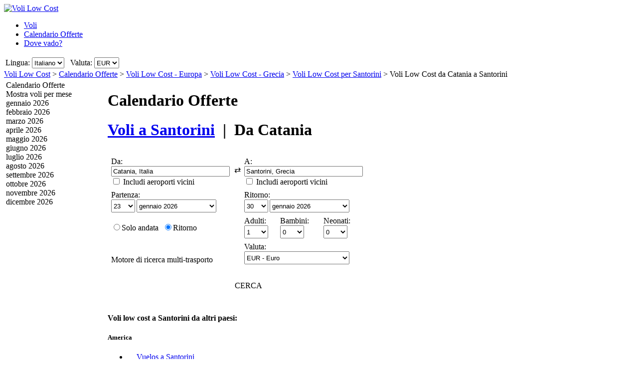

--- FILE ---
content_type: text/html; charset=UTF-8
request_url: https://www.volilowcost.it/VoliEconomici/Solo-andata/CTA/JTR/Voli-Low-Cost-da-Catania-a-Santorini.htm
body_size: 22546
content:

<!DOCTYPE html PUBLIC "-//W3C//DTD XHTML 1.0 Transitional//EN"
   "http://www.w3.org/TR/xhtml1/DTD/xhtml1-transitional.dtd">
<html xmlns="http://www.w3.org/1999/xhtml" xml:lang="it" lang="it" prefix="og: http://ogp.me/ns#">
<head>
	<title>Voli low cost Catania - Santorini : Voli economici per Santorini, a partire da Catania (Solo andata)</title>
	<meta http-equiv="Content-Type" content="text/html; charset=UTF-8"/>
	<meta name="viewport" content="width=device-width, initial-scale=1"/>
	<meta name="description" content="Voli Low Cost Santorini - Confronta voli economici da Catania a Santorini. Offerte voli low cost a Santorini Da Catania. Compagnie aeree low cost da Catania a Santorini (Solo andata)"/>
	<meta name="keywords" content="Voli economici a Santorini, Voli, Motore di ricerca voli economici, Offerte voli economici a Santorini, Hotel."/>
	<meta property="og:title" content="Voli low cost Catania - Santorini : Voli economici per Santorini, a partire da Catania (Solo andata)" />
	<meta property="og:image" content="https://www.volilowcost.it/themes/v2009_R/i/logos/logo-it-IT.png" />
	<meta property="og:description" content="Voli Low Cost Santorini - Confronta voli economici da Catania a Santorini. Offerte voli low cost a Santorini Da Catania. Compagnie aeree low cost da Catania a Santorini (Solo andata)" />
	<link rel="shortcut icon" href="/i/vuelosbaratos.ico"/>
	<link rel="canonical" href="https://www.volilowcost.it/VoliEconomici/Solo-andata/CTA/JTR/Voli-Low-Cost-da-Catania-a-Santorini.htm"/>
	<link type="text/css" rel="stylesheet" href="https://1.vbimg.com/themes/v2009_R/css/cfglobal.css"/>
	<link type="text/css" rel="stylesheet" href="https://1.vbimg.com/themes/v2009_R/css/slider.css"/>
	<link type="text/css" rel="stylesheet" href="https://1.vbimg.com/themes/v2009_R/css/popcalendar.css"/>
	<link type="text/css" rel="stylesheet" href="https://1.vbimg.com/themes/v2009_R/flights/css/flysearch.css"/>
	<link type="text/css" rel="stylesheet" href="https://1.vbimg.com/themes/v2009_R/flights/css/barchart.css"/>
	<link type="text/css" rel="stylesheet" href="https://1.vbimg.com/themes/v2009_R/flights/css/flysearch_print.css" media="print"/>
	<link type="text/css" rel="stylesheet" href="https://1.vbimg.com/themes/v2009_R/css/form.css"/>
	<script type="text/javascript" src="/js/dynamic/strings-it.js?ts=1dc86d2b89a921b"></script>

	<script type="text/javascript">/*<![CDATA[*/
		TXT_BOOK_IT = "Prenota";
		TXT_RESULTS = "%1 su %2 offerte di %3 operatori";
		TXT_VERIFY = "Verifica";
		TXT_UPDATE = "Aggiorna";
		TXT_NO_RESULTS = "Nessun risultato";
		TXT_NO_RESULTS_MSG = TXT_NO_RESULTS;
		TXT_ALT_DATE = "Date dei voli";
		TXT_MORE_FLIGHTS_FROM = "Altre offerte per questa partenza";
		TXT_MORE_FLIGHTS_TO = "Altre offerte per questa destinazione";
		TXT_VERIFY_AVAILABILITY = "Verifica disponibilità";
		TXT_APPROX_FROM = "circa %1 da %2";
		TXT_NO_RESULTS_FOUND = "Non abbiamo trovato nessun risultato per i criteri di ricerca selezionati";
		TXT_TRY_THESE_AIRPORTS = "Prova i seguenti aeroporti alternativi...";
		TXT_ALL_AIRPORTS = "(tutti gli aeroporti)";
		TXT_UPDATING = "Aggiornamento in corso...";
		TXT_WAIT = "Si prega di attendere...";
		TXT_UPDATE_FAILED = "Aggiornamento non disponibile";
		TXT_FROM_TO = "%1 a %2";

		HASH_CODE = "enOYhVv2v5vVxPucJTcgkA==";
		FULL_PARAMS = "&Full=true&ShowIATA=true";
		EXTRA_PARAMS = "";
		IMG_PATH = "https://1.vbimg.com/i/";
		ROOT_FOLDER = "/";
		FLIGHTS_FOLDER = "/VoliEconomici/";
		REDIRECT_PATH = "/redirect.aspx";
		CAL_IMG_FOLDER = 'https://1.vbimg.com/i/cal/';
		MONTH_GRAPH_TARGET = decodeURIComponent("%2fVoliEconomici%2fsolo-andata%2fCTA%2fJTR%2f%251%2fVoli-Low-Cost-da-Catania-a-Santorini");

		LANG_CODE = "it";
		SEARCH_TIME = new Date(1768604075333);

		var errorTemplate = '<div class="ofertasBox ofertasError"><span class="tl"><span class="tr"></span></span>' +
			'<div class="roundLeft"><div class="roundRight">%1</div></div><span class="bl"><span class="br"></span></span></div>';

		var updateButton = '<div class="stopbutton" onclick="viewMgr.update()"><span class="text">' + TXT_UPDATE + '</span></div>';

		var v2009Icons = {
			aptPin:{icon:'https://1.vbimg.com/themes/v2009_R/i/map/map_apt.png',width:28,height:34},
			pinShadow:{icon:'https://1.vbimg.com/themes/v2009_R/i/map/map_shadow.png',width:42,height:34},
			clock:'https://1.vbimg.com/themes/v2009_R/i/ico_clock.gif',
			update:'https://1.vbimg.com/themes/v2009_R/i/ico_update.gif',
			updating:'https://1.vbimg.com/themes/v2009_R/i/snake.gif',
			warning:'https://1.vbimg.com/themes/v2009_R/i/ico_warning.gif'
		};

		var searchSettings = {
			dep:{
				iata:"CTA",
				city:"Catania",
				name:"Catania",
				iso3166:"IT",
				lat:37.5000000,
				lon:15.1000000
			},
			dest:{
				iata:"JTR",
				city:"Santorini",
				name:"Santorini",
				iso3166:"GR",
				lat:36.3991690,
				lon:25.4793330
			},
			way:1,
			adults:1, children:0, infants:0,
			flightClass:"Economy",
			currencyRegion:"IT",
			useGrouping:false,
			maxDistance:100,
			decimalSeparator:",",
			thousandSeparator:".",
			currencyFormat:"%1 €",
			roundPrices:true,
			currencyPattern:"%1 €",
			hasMonth:false,
			month:1,
			year:1,
			mapOverallCheapest:true,
			hidePinOnMapHeader:true,
			showAirlineLogos:true,
			pageNextPrev:true,
			filterLabelOff:true,
			icons:v2009Icons,
			errorMsg:errorTemplate,
			updateButton:updateButton,
			directory:true,
			version:"Version1_1"
		};

		var preloadImages = function () {
			var d=document; if(d.images){ if(!d.p) d.p=new Array();
				var i,j=d.p.length,a=preloadImages.arguments; for(i=0; i<a.length; i++)
				if(a[i].indexOf("#")!=0){ d.p[j]=new Image; d.p[j++].src=a[i];}
			}
		};
		preloadImages('https://1.vbimg.com/themes/v2009_R/i/borders/waiting_top.gif',
			'https://1.vbimg.com/themes/v2009_R/i/borders/waiting_middle.gif',
			'https://1.vbimg.com/themes/v2009_R/i/borders/waiting_bottom.gif');
	/*]]>*/</script>
	<script type="text/javascript" src="/js/min/flexitip.min.js?ts=1cc003c2107d160"></script>
	<script type="text/javascript" src="/js/min/dom.min.js?ts=1cfd8da5cabd930"></script>
	<script type="text/javascript" src="/js/min/ajax.min.js?ts=1cfd8da5cabd930"></script>
	<script type="text/javascript" src="/js/min/balloon.min.js?ts=1cfd8da5cabd930"></script>
	<script type="text/javascript" src="/js/min/suggest.min.js?ts=1d496ec15e38eb0"></script>
	<script type="text/javascript" src="/js/min/popcalendar.min.js?ts=1d9fc3fa617ff30"></script>
	<script type="text/javascript" src="/js/min/tooltip.min.js?ts=1cfd8da5cabd930"></script>
	<script type="text/javascript" src="/jquery/jquery-1.8.3.min.js?ts=1d0791714cb7070"></script>
	<script type="text/javascript" src="/jquery/ui/ui.custom.1.9.2.min.js?ts=1d0791714cb7070"></script>
	<script type="text/javascript" src="/jquery/ui/jquery.ui.touch-punch.min.js?ts=1d0791929994c00"></script>
	<script type="text/javascript" src="/jquery/classy.js?ts=1cb698338bffe90"></script>
	<script type="text/javascript" src="/flights/js/v2/min/flightupdater.min.js?ts=1d2c02d032b5b00"></script>
	<script type="text/javascript" src="/flights/js/v2/min/searchbox.min.js?ts=1d496ec15e38eb0"></script>
	<script type="text/javascript" src="/flights/js/v2/min/barchart.min.js?ts=1cfdd669b01e8b0"></script>
	<script type="text/javascript" src="/js/min/custom-form-elements.min.js?ts=1d21fbc8e2c0d10"></script>
	<script type="text/javascript">/*<![CDATA[*/
	$(document).ready(function(){
		if(typeof(CustomForms) != 'undefined'){ CustomForms.init(); }
	});
	calPos = null;
	calWidth = 200;
	yAxisCss = 'yAxisDIV';
	chartAreaCss = 'chartAreaDIV';
	showWeekends = false;
	alertMethod = tooltipAlert;
	dismissAlertMethod = dismissTooltipAlerts;
	var navToggle = function(){
		$("#nav-toggle").toggleClass("active");
		$("#panelLeft").toggleClass("active");
		return false;
	}
	/*]]>*/</script>

	<script type="text/javascript">/*<![CDATA[*/
		var suggestCallbackLeft = null;
		var suggestCallbackMid = null;
		var processOnLoad = function () {
			if (typeof dateDropdownChanged != 'undefined') {
				
				dateDropdownChanged('ddDepDayMid', 'ddDepMonthMid', 'dtDepartMid', 'ddRetDayMid', 'ddRetMonthMid', 'dtReturnMid', null);
			}
		};
	/*]]>*/</script>

</head>
<body onload="processOnLoad();" onunload="return true;" itemscope itemtype="http://schema.org/WebPage">
	<form name="ServerForm" method="post" style="width:100%;height:100%;" id="ServerForm">
<input type="hidden" name="__EVENTTARGET" id="__EVENTTARGET" value="" />
<input type="hidden" name="__EVENTARGUMENT" id="__EVENTARGUMENT" value="" />
<input type="hidden" name="__LASTFOCUS" id="__LASTFOCUS" value="" />
<input type="hidden" name="__VIEWSTATE" id="__VIEWSTATE" value="/wEPDwUENTM4MQ9kFgJmDw8WAh4GU2VhcmNoMuAMAAEAAAD/////[base64]////C1N5c3RlbS5HdWlkCwAAAAJfYQJfYgJfYwJfZAJfZQJfZgJfZwJfaAJfaQJfagJfawAAAAAAAAAAAAAACAcHAgICAgICAgIAAAAAAAAAAAAAAAAAAAAAAAoJBgAAAAH5////+////[base64]///8yU3luZXJneS5GbGlnaHRTZWFyY2grQWR2YW5jZWRTZXR0aW5ncytGTElHSFRfQ0xBU1MBAAAAB3ZhbHVlX18ACAIAAAAAAAAAAAAABff///86U3luZXJneS5GbGlnaHRTZWFyY2grQWR2YW5jZWRTZXR0aW5ncytTUEVDSUFMSVpFRF9ERUVQTElOSwEAAAAHdmFsdWVfXwAIAgAAAAAAAAAABgoAAAAACQoAAAAF9f///[base64]/[base64]" />

<script type="text/javascript">
<!--
var theForm = document.forms['ServerForm'];
if (!theForm) {
    theForm = document.ServerForm;
}
function __doPostBack(eventTarget, eventArgument) {
    if (!theForm.onsubmit || (theForm.onsubmit() != false)) {
        theForm.__EVENTTARGET.value = eventTarget;
        theForm.__EVENTARGUMENT.value = eventArgument;
        theForm.submit();
    }
}
// -->
</script>


<input type="hidden" name="__VIEWSTATEGENERATOR" id="__VIEWSTATEGENERATOR" value="342BCC39" />
<input type="hidden" name="__EVENTVALIDATION" id="__EVENTVALIDATION" value="/wEdAJMB98tTdejGTpgA8xxTboSStCeUGy/epCMEzk1Abfsr9kuy/j256/oirurf4G0VH4uIEceoBybQ3JlfFnp9OfM6/R6hTCIgGnhlIKTAgRinV8iQKmMygGdzcCjqSZEjIHhw4XjJn1XbBLcVTb0ZUOsuY+STm1UXkEzLj6lhyzZj2qDUcqrVh58uKAvfAdvxelFGBewhrLkaVg6KZangs2daCwxdToFM+GT34X/FlX+t0Y5MupAgae65hp6GyQ1BAjQOMCO4tCmphU5IGx/MpR6hfk8jjj7imnJZ28e5GUT18yxofN12ThVtX+YaDbnV8t3AWAKdhAQ4sWDaXAWFx5yYOopsVdlOPDvXeYHAcOKwvNzrF6F7FPXjLrUyXwJoNMiZ2fp0MKqeF39DRYBjtXQZLzvaaSYPyYWx8JhgBiu8mUalEs1zAzHsUxzu2CbIm7d+Vu/QsaRnT1qG4zAleEWIOm+BS605DVHH5RDUQUEONYrZgXEgbGKgtcj6qCCEBa4LPlSuyd0eFXV6+ulZkLkAK/V/6cWZmLiS9lSOGPDmxX8K3yuVe9NSP32KaIqkwdeO1zUEUXmeWGaRsKleksh5hdTOEV1bZ+3G/mK/JYZu/fF8/kpC3BmMQQKfYnGgnglLYI8rjhIu43q0bxfnG4/5ktNhFXlac/0aTEHFgkTNCmeCcLY6bFjEGDmrZuPuD6lYI116a1JdmvOnuODuzZBuOUoAjU+cDlM+mg29EFd28Ev5ekIs7fOwLA3dw8/k9FqLaFtzHqtwMNocP+WqBuI7WApVNjLwA1fRTsndidcdlwymWEp5+DFaHn34rmEZTj6OAkmJqQBzFb/4q+TWSm0G459HUQ7K+3yG86mwsKr67yqBOT5derB8SYm0igDjKPh7OUOU/ZmIaA6CJVx67T4Tdn7CuKKz7JginIB7Sn2CJZhxtWjSB/7ozEDWYi06nLw957gl1vy8TV8k40U7efijopZbUqfFw1zX5xf0upIp3D8cjNa6rpsNKx4pzJY3q+3LVg0Q1yMYWCQi0tmp1/71xnSaNDkXk7A20SIKe0BlgjsgX/p278thtsXcJFSevcwnMiIpuOg/3vlmDLj8UdJDq0xeia9gUlIh09D3cDnOqixalh46NvhZm0Qfn3tmhsO+yeLJObfYjKRF6HlGkSTfm2w/eB71cG2jD5RlFyJwMUEa8IQ8CetGLsiIiR2zTB3NIysgCYkL+sd4X6SRg0eH/SSnSxJwOv+oPsdKEIEs4/MaNXdecMqeOINi/cBMQexcu7j8fkKSiLr6Jb/ejglx0qoAGoBPKMolzPdLyUhj9F3vp5xwGFRrI3G/GLkP433Tobzd9Fy/oaSmDUNUCPw0fCyxrtn6dTgkfirfVypVSFbetDWO49+CeK4RAoE+KeAU53px1cQemlVdkKKKizM0VdAhnbFeXL9HRWqiZ1XYvtxjlJJrYNErXApyKf+qr0nbXvhuh6Y+gf8zqhayJIOjDcQq0IbBgHF5l6rL7QxPWJKT8Azar16WqQcsw5LpH66x5TYVfuKYs/Bsl1DloIyj+LjrDGydrbNGOgOMq3irOjTGEyXPgBHfh1xocvdvhga8fGtn+09UqQ7vS7iTLhKd5E52trJa4Sj4Tr1nXsqp98LpQoHcOvfVfrQ2J0pTPd/Jpcv/BFnCgioDfpayj7C73S9Pze8+fbtDHYKWFRMe1gfAtvIOmya7JqHCM7kw64dJp8Yv5GWCjS21keum1amUTBFUIMlVguKMF5DZ9GC8UuQIpLbLUtEjwODeizNt3ksr1KB2JKN/68aVDfr5ncQ9iX0jhcIwyiF13K+yaEFFUO23qroUTalsBMRGMEDTpRzL59KLXBdXQtAuv/XY4oWzAM8dvFD4FBBv+EEsab+r7OOWLagv7M1Ra0ZK0mHvoiKWXKEhur0YNDs/4w4RxUWEtCQRPkBRx1huoD+52kjPgPma0ymtKnVugGwGU3xyYzAyEaxmm9VTKUyDQli7cmy8p0dJ+vWWJFqHyanx5AiOgA2hfuMT3p5I+TUndvKBt0W84lY4G3SscrYMuJVW1h5jcVAOS7kNdVdMqIipPJ/oDBIkas7j25lqgkgJMtVjwTlPCqRq0ZDOTHYhccaCOvEHaO78WBH9SCpvuHR9ZLXRDKgqzrWx4e8D6TlTY/BweJnrPvl3DyCksIOCxn9H2G5OBhrQFUFDW/[base64]/kyHu+7rZ5aVb3RS9fSH8WM6XCo0sLESSgIs1ZT+aOC1b3FzPXDlhXsHjyPQ2xGuyeudGkD+nfyQS9eOVj0yaRsV5KN1/rLJscttinbr7hBndftCy7gX2jE6bHu61+ILDbWAjdaoHhGGXYVpxUOhLdhDARnVEB/F4D/a0D0nCJwTkMMOmwrOt7akbFje+7pw7/c84vtWgBn/EfpTIhEwg/[base64]/a6EzwkYgNlZC8ALPbSzfVksM9eqYPVHEV/9OT+TDau/grwxjVi/Ozk+E8ZhCrnlg0eXgaIORr45nZm1HEN/NylwpTv4KEi40qCLlvmaB20bk0zy5i8oNhZAZR1xFNEKYXRKF6LS4i+Lf4fmdwnJenZBT0UZAE1TktqCEkfsBlLzrTlvNQypvgMyWsveukylouLKaV6TgMeQZFO9jVPofyC8DVAT3BTA/6fPUg5QkSalQLGTu+LxV2Fta5epGb1YQpgSpZqTyHjq2bcM=" />
	<div class="bodycontainer">
	<table class="bodyTable" width="100%" height="100%" border="0" cellspacing="0" cellpadding="0">
		<tr>
			<td valign="top">
			<div class="containerWithoutFooter">
			
<script type="text/javascript">
var stopPage = function () {
	try {
		if (window.stop) { window.stop(); }
		else { document.execCommand('Stop'); }
	}
	catch (e) { }
};
</script>

<div class="mast">
	<div class="mastcontent">
		<div class="mastlogo">
			<a href="/" onclick="stopPage();">
				<img src="https://1.vbimg.com/themes/v2009_R/i/logos/logo-it-IT.png" class="logo" border="0" alt="Voli Low Cost"/>
			</a>
		</div>
		<ul class="headerTabs">
			<li><span><a href="/">Voli</a></span></li><li class="selected"><span><a href="/CalendarioOfferte/">Calendario Offerte</a></span></li><li><span><a href="/RicercaPerPrezzo/">Dove vado?</a></span></li>
		</ul>
	</div>
	<div class="top_round"><div class="top_round_right"><div class="top_round_bg"></div></div></div>
</div>
<div class="mastoptions">
<table id="dropdownOptions" border="0">
	<tr>
		
		<td>Lingua:</td><td><select name="top:ddLanguageTop" onchange="javascript:setTimeout(&#39;__doPostBack(\&#39;top$ddLanguageTop\&#39;,\&#39;\&#39;)&#39;, 0)" language="javascript" id="top_ddLanguageTop" class="selectBg styled" style="height:22px;">
	<option selected="selected" value="it">Italiano</option>
	<option value="en">English</option>

</select></td>
		<td width="4"></td>
		<td>Valuta:</td><td><select name="top:ddCurrencyTop" onchange="setCurrencyCookie(this.value);setTimeout(&#39;__doPostBack(\&#39;top$ddCurrencyTop\&#39;,\&#39;\&#39;)&#39;, 0)" language="javascript" id="top_ddCurrencyTop" class="selectBg styled" style="height:22px;min-width:50px;">
	<option selected="selected" value="IT">EUR</option>
	<option value="GB">GBP</option>

</select></td>
	</tr>
</table>
</div>



			<div class="breadcrumb" itemprop="breadcrumb"><a href="/">Voli Low Cost</a>&nbsp;>&nbsp;<a href="/CalendarioOfferte/">Calendario Offerte</a>&nbsp;>&nbsp;<a href="/VoliEconomici/Continente/Europa.htm">Voli Low Cost - Europa</a>&nbsp;>&nbsp;<a href="/VoliEconomici/Paese/Grecia.htm">Voli Low Cost - Grecia</a>&nbsp;>&nbsp;<a href="/voli-a/santorini-grecia.htm">Voli Low Cost per Santorini</a>&nbsp;>&nbsp;<span>Voli Low Cost da Catania a Santorini</span></div>
			<table cellspacing="4" cellpadding="0" border="0" class="contentTable">
				<tr>
					<td id="panelLeft" valign="top" align="left" class="noPrint" style="width:200px;">
						<table id="RefineSearch" border="0" cellspacing="0" cellpadding="0">
							<tr>
								<td>
									<table id="searchLeft" width="200" cellspacing="0" cellpadding="0" border="0">
										<tr>
											<td>
												<div class="SidebarTitle"><div class="farefinderTitle">
													<a id="linkDirSearch" onclick="toggleDisplay(this,'rowDirSearch','SidebarOpen','SidebarClose');toggleDisplay('linkLiveSearch','rowSearch','SidebarOpen','SidebarClose',true);dismissAlertMethod();" class="SidebarOpen">Calendario Offerte</a>
												</div></div>
												<div id="rowDirSearch" style="display:none;">
												<table class="SearchForm" id="tbDirectorySearch">
													<tr>
														<td>
															<div class="journeySelector2">
																<span class="paddedRadio"><input id="optOneWay2" type="radio" name="FLWay2" value="1" /><label for="optOneWay2">Solo andata</label></span>
																<span class="unpaddedRadio"><input id="optReturn2" type="radio" name="FLWay2" value="2" checked="checked" /><label for="optReturn2">Ritorno</label></span>
															</div>
														</td>
													</tr>
													<tr>
														<td>
															Da:&nbsp;<span id="errAptDep2"></span><br/>
															<div class="animbox2">
															<input name="tbAptDep2" type="text" id="tbAptDep2" class="inputBg" autocomplete="off" onfocus="LoadSuggest(this,&#39;tbDepIata2&#39;,LANG_CODE,&#39;imgLoadDepSuggest2&#39;,validateDirForm)" style="width:178px;" />
															<img src="https://1.vbimg.com/i/snake_sml_3.gif" id="imgLoadDepSuggest2" class="anim2" style="display:none;" width="16" height="16"/>
															<input name="tbDepIata2" type="hidden" id="tbDepIata2" autocomplete="off" />
															</div>
														</td>
													</tr>
													<tr>
														<td>
															A:&nbsp;<span id="errAptDest2"></span><br/>
															<div class="animbox2">
															<input name="tbAptDest2" type="text" id="tbAptDest2" class="inputBg" autocomplete="off" onfocus="LoadSuggest(this,&#39;tbDestIata2&#39;,LANG_CODE,&#39;imgLoadDestSuggest2&#39;,validateDirForm)" style="width:178px;" />
															<img src="https://1.vbimg.com/i/snake_sml_3.gif" id="imgLoadDestSuggest2" class="anim2" style="display:none;" width="16" height="16"/>
															<input name="tbDestIata2" type="hidden" id="tbDestIata2" autocomplete="off" />
															</div>
														</td>
													</tr>
													<tr>
														<td>
															Mese di partenza:<br/>
															<select name="ddDirectoryMonth" id="ddDirectoryMonth" class="selectBg" style="height:23px;width:184px;">
	<option value="0">Mostra tutti i mesi</option>
	<option value="2026-01">gennaio 2026</option>
	<option value="2026-02">febbraio 2026</option>
	<option value="2026-03">marzo 2026</option>
	<option value="2026-04">aprile 2026</option>
	<option value="2026-05">maggio 2026</option>
	<option value="2026-06">giugno 2026</option>
	<option value="2026-07">luglio 2026</option>
	<option value="2026-08">agosto 2026</option>
	<option value="2026-09">settembre 2026</option>
	<option value="2026-10">ottobre 2026</option>
	<option value="2026-11">novembre 2026</option>
	<option value="2026-12">dicembre 2026</option>

</select>
														</td>
													</tr>
													<tr>
														<td>
															Valuta:<br/>
															<select name="ddCurrency2" id="ddCurrency2" class="selectBg" style="height:23px;width:184px;">
	<option selected="selected" value="IT">EUR - Euro</option>
	<option value="GB">GBP - Sterline</option>

</select>
														</td>
													</tr>
													<tr>
														<td class="buttonCell">
															<div class="smallbutton" onclick="validateDirForm()"><span class="text">
															CERCA
															</span></div>
														</td>
													</tr>
												</table>
												</div>
											</td>
										</tr>
										
									</table>
									<table class="FilterTable" width="200" cellspacing="0" cellpadding="0" border="0">
										
										<tr id="MonthsRow">
	<td>
												<table width="100%" cellpadding="0" cellspacing="0" border="0">
													<tr>
														<td>
															<div class="SidebarTitle">
																<a onclick="toggleDisplay(this,'monthsContainer','SidebarOpen','SidebarClose')" class="SidebarClose">Mostra voli per mese</a>
															</div>
															<div id="monthsContainer" class="filtersContainer">
																<div class="monthsList">
																<div class="disabledMonth"><div>gennaio 2026</div></div>
																<div class="disabledMonth"><div>febbraio 2026</div></div>
																<div class="disabledMonth"><div>marzo 2026</div></div>
																<div class="disabledMonth"><div>aprile 2026</div></div>
																<div class="disabledMonth"><div>maggio 2026</div></div>
																<div class="disabledMonth"><div>giugno 2026</div></div>
																<div class="disabledMonth"><div>luglio 2026</div></div>
																<div class="disabledMonth"><div>agosto 2026</div></div>
																<div class="disabledMonth"><div>settembre 2026</div></div>
																<div class="disabledMonth"><div>ottobre 2026</div></div>
																<div class="disabledMonth"><div>novembre 2026</div></div>
																<div class="disabledMonth"><div>dicembre 2026</div></div>
																</div>
															</div>
														</td>
													</tr>
													
													<tr>
														<td height="8"></td>
													</tr>
												</table>
											</td>
</tr>

										
									</table>
								</td>
							</tr>
						</table>
					</td>
					<td valign="top" align="left">
					<div class="middleSection">
						<div class="updating" id="updating" style="display:none">
							<div class="waiting"><div class="waittop"></div><div class="waitmiddle">
								<p class="updatingText">Aggiornamento risultati</p>
								<div class="updatingAnimation"><img src="https://1.vbimg.com/themes/v2009_R/i/pins_anim.gif" width="128" height="34"/></div>
								<p class="pleaseWait">Si prega di attendere...</p>
							</div><div class="waitbottom"></div></div>
						</div>
						<a id="nav-toggle" href="#" onclick="return navToggle();"><span></span></a>
						<!-- google_ad_section_start -->
						<div class="pageHeading">
							<h1 class="blueHeading">Calendario Offerte</h1>
							<h1>
								<a href="/voli-a/santorini-grecia.htm">Voli a <b>Santorini</b></a>
								&nbsp;|&nbsp;
								Da <b>Catania</b>
							</h1>
						</div>
						<!-- google_ad_section_end -->
						
						
							<div class="shadowedBox searchBoxBg">
								<span class="tl"><span class="tr"></span></span>
								<div class="roundLeft"><div class="roundRight">
								<div id="liveSearch" style="padding-top:8px;">
								<table class="SearchBox" cellspacing="6" align="center" border="0" style="margin:0 auto;" id="tbFlightSearch">
									<tr>
										<td class="tdInput" width="240">
											Da:&nbsp;<span id="errDepMid"></span><br/>
											<div class="animbox">
												<input maxlength="100" type="text" id="tbDepMid" class="inputBg" style="width:230px;" autocomplete="off" onfocus="LoadSuggestV2({item:this,iata:'tbDepIataMid',lang:'it',img:'imgDepLoadingMid',send:validateMiddleForm,scale:1.5,callback:suggestCallbackMid})" value="Catania, Italia"/>
												<img src="https://1.vbimg.com/i/snake_sml_4.gif" id="imgDepLoadingMid" class="anim" style="display:none;" width="16" height="16" alt=""/>
											</div>
											<div class="nearbyAirportOption"><input type="checkbox" id="chkDepNearbyMid" />&nbsp;<label for="chkDepNearbyMid">Includi aeroporti vicini</label></div>
											<input type="hidden" id="tbDepIataMid" autocomplete="off" value="CTA" country="IT"/>
										</td>
										<td style="padding:0 0 8px 0;">
											<input type="checkbox" id="swapped" style="display:none"/>
											<label for="swapped" onclick="switchFromAndTo('tbDepMid','tbDepIataMid','tbDestMid','tbDestIataMid')">
												<div class="swap">&rlarr;</div>
											</label>
										</td>
										<td class="tdInput" width="240">
											A:&nbsp;<span id="errDestMid"></span><br/>
											<div class="animbox">
												<input maxlength="100" type="text" id="tbDestMid" class="inputBg" style="width:230px;" autocomplete="off" onfocus="LoadSuggestV2({item:this,iata:'tbDestIataMid',lang:'it',img:'imgDestLoadingMid',send:validateMiddleForm,scale:1.5,callback:suggestCallbackMid})" value="Santorini, Grecia"/>
												<img src="https://1.vbimg.com/i/snake_sml_4.gif" id="imgDestLoadingMid" class="anim" style="display:none;" width="16" height="16" alt=""/>
											</div>
											<div class="nearbyAirportOption"><input type="checkbox" id="chkDestNearbyMid" />&nbsp;<label for="chkDestNearbyMid">Includi aeroporti vicini</label></div>
											<input type="hidden" id="tbDestIataMid" autocomplete="off" value="JTR" country="GR"/>
										</td>
									</tr>
									<tr>
										<td colspan="2" align="left">
											Partenza:<br/>
											<table class="tblDate" cellpadding="0" cellspacing="0" border="0">
											<tr>
												<td style="padding-right:3px;">
													<select name="ddDepDayMid" id="ddDepDayMid" class="selectBg" onchange="dateDropdownChanged(&#39;ddDepDayMid&#39;,&#39;ddDepMonthMid&#39;,&#39;dtDepartMid&#39;,&#39;ddRetDayMid&#39;,&#39;ddRetMonthMid&#39;,&#39;dtReturnMid&#39;,this)" style="height:26px;width:48px;">
	<option value="1">1</option>
	<option value="2">2</option>
	<option value="3">3</option>
	<option value="4">4</option>
	<option value="5">5</option>
	<option value="6">6</option>
	<option value="7">7</option>
	<option value="8">8</option>
	<option value="9">9</option>
	<option value="10">10</option>
	<option value="11">11</option>
	<option value="12">12</option>
	<option value="13">13</option>
	<option value="14">14</option>
	<option value="15">15</option>
	<option value="16">16</option>
	<option value="17">17</option>
	<option value="18">18</option>
	<option value="19">19</option>
	<option value="20">20</option>
	<option value="21">21</option>
	<option value="22">22</option>
	<option selected="selected" value="23">23</option>
	<option value="24">24</option>
	<option value="25">25</option>
	<option value="26">26</option>
	<option value="27">27</option>
	<option value="28">28</option>
	<option value="29">29</option>
	<option value="30">30</option>
	<option value="31">31</option>

</select>
												</td>
												<td style="padding-right:3px;">
													<select name="ddDepMonthMid" id="ddDepMonthMid" class="selectBg" onchange="dateDropdownChanged(&#39;ddDepDayMid&#39;,&#39;ddDepMonthMid&#39;,&#39;dtDepartMid&#39;,&#39;ddRetDayMid&#39;,&#39;ddRetMonthMid&#39;,&#39;dtReturnMid&#39;,this)" style="height:26px;width:160px;">
	<option selected="selected" value="2026-1">gennaio 2026</option>
	<option value="2026-2">febbraio 2026</option>
	<option value="2026-3">marzo 2026</option>
	<option value="2026-4">aprile 2026</option>
	<option value="2026-5">maggio 2026</option>
	<option value="2026-6">giugno 2026</option>
	<option value="2026-7">luglio 2026</option>
	<option value="2026-8">agosto 2026</option>
	<option value="2026-9">settembre 2026</option>
	<option value="2026-10">ottobre 2026</option>
	<option value="2026-11">novembre 2026</option>
	<option value="2026-12">dicembre 2026</option>

</select><input name="dtDepartMid" type="hidden" id="dtDepartMid" value="2026-1-23" />
												</td>
												<td class="tdCal"><div class="calendar" onclick="return popUpCalendar(null, 'yyyy-m-d', 'dtDepartMid', 'ddDepDayMid', 'ddDepMonthMid', middleDateChanged)"></div></td>
											</tr>
											</table>
										</td>
										<td align="left" id="tdReturnDateMid">
											Ritorno:&nbsp;<span id="errDateMid"></span><br/>
											<table class="tblDate" cellpadding="0" cellspacing="0" border="0">
											<tr>
												<td id="tdReturnDayMid" style="padding-right:3px;">
													<select name="ddRetDayMid" id="ddRetDayMid" class="selectBg" onchange="dateDropdownChanged(&#39;ddDepDayMid&#39;,&#39;ddDepMonthMid&#39;,&#39;dtDepartMid&#39;,&#39;ddRetDayMid&#39;,&#39;ddRetMonthMid&#39;,&#39;dtReturnMid&#39;,this)" style="height:26px;width:48px;">
	<option value="1">1</option>
	<option value="2">2</option>
	<option value="3">3</option>
	<option value="4">4</option>
	<option value="5">5</option>
	<option value="6">6</option>
	<option value="7">7</option>
	<option value="8">8</option>
	<option value="9">9</option>
	<option value="10">10</option>
	<option value="11">11</option>
	<option value="12">12</option>
	<option value="13">13</option>
	<option value="14">14</option>
	<option value="15">15</option>
	<option value="16">16</option>
	<option value="17">17</option>
	<option value="18">18</option>
	<option value="19">19</option>
	<option value="20">20</option>
	<option value="21">21</option>
	<option value="22">22</option>
	<option value="23">23</option>
	<option value="24">24</option>
	<option value="25">25</option>
	<option value="26">26</option>
	<option value="27">27</option>
	<option value="28">28</option>
	<option value="29">29</option>
	<option selected="selected" value="30">30</option>
	<option value="31">31</option>

</select>
												</td>
												<td id="tdReturnMonthMid" style="padding-right:3px;">
													<select name="ddRetMonthMid" id="ddRetMonthMid" class="selectBg" onchange="dateDropdownChanged(&#39;ddDepDayMid&#39;,&#39;ddDepMonthMid&#39;,&#39;dtDepartMid&#39;,&#39;ddRetDayMid&#39;,&#39;ddRetMonthMid&#39;,&#39;dtReturnMid&#39;,this)" style="height:26px;width:160px;">
	<option selected="selected" value="2026-1">gennaio 2026</option>
	<option value="2026-2">febbraio 2026</option>
	<option value="2026-3">marzo 2026</option>
	<option value="2026-4">aprile 2026</option>
	<option value="2026-5">maggio 2026</option>
	<option value="2026-6">giugno 2026</option>
	<option value="2026-7">luglio 2026</option>
	<option value="2026-8">agosto 2026</option>
	<option value="2026-9">settembre 2026</option>
	<option value="2026-10">ottobre 2026</option>
	<option value="2026-11">novembre 2026</option>
	<option value="2026-12">dicembre 2026</option>

</select><input name="dtReturnMid" type="hidden" id="dtReturnMid" value="2026-1-30" />
												</td>
												<td class="tdCal" id="tdReturnCalMid"><div class="calendar" onclick="return popUpCalendar(null, 'yyyy-m-d', 'dtReturnMid', 'ddRetDayMid', 'ddRetMonthMid', middleDateChanged)"></div></td>
											</tr>
											</table>
										</td>
									</tr>
									<tr>
										<td colspan="2" rowspan="1">
											<table cellpadding="0" cellspacing="0" border="0" style="margin:6px 0;white-space:nowrap;"><tr>
												<td style="padding:0 8px 0 0;"><input type="radio" name="FLWayMid" id="optOneWayMid" onclick="SetItemDisabled(['tdReturnDateMid','ddRetDayMid','ddRetMonthMid','tdReturnCalMid'],true)" value="1"/><label for="optOneWayMid">Solo andata</label></td>
												<td style="padding:0 6px 0 0;"><input type="radio" name="FLWayMid" id="optReturnMid" onclick="SetItemDisabled(['tdReturnDateMid','ddRetDayMid','ddRetMonthMid','tdReturnCalMid'],false)" value="2" checked="checked"/><label for="optReturnMid">Ritorno</label></td>
											</tr></table>
											
										</td>
										<td>
											<table width="100%" cellpadding="0" cellspacing="0" border="0">
												<tr>
													<td>
														Adulti:<br/>
														<select name="ddAdultsMid" id="ddAdultsMid" class="selectBg" style="height:26px;width:48px;">
	<option selected="selected" value="1">1</option>
	<option value="2">2</option>
	<option value="3">3</option>
	<option value="4">4</option>
	<option value="5">5</option>
	<option value="6">6</option>
	<option value="7">7</option>
	<option value="8">8</option>
	<option value="9">9</option>

</select>
													</td>
													<td>
														Bambini:<br/>
														<select name="ddChildrenMid" id="ddChildrenMid" class="selectBg" style="height:26px;width:48px;">
	<option selected="selected" value="0">0</option>
	<option value="1">1</option>
	<option value="2">2</option>
	<option value="3">3</option>
	<option value="4">4</option>
	<option value="5">5</option>
	<option value="6">6</option>
	<option value="7">7</option>
	<option value="8">8</option>
	<option value="9">9</option>

</select>
													</td>
													<td>
														Neonati:<br/>
														<select name="ddInfantsMid" id="ddInfantsMid" class="selectBg" style="height:26px;width:48px;">
	<option selected="selected" value="0">0</option>
	<option value="1">1</option>
	<option value="2">2</option>
	<option value="3">3</option>
	<option value="4">4</option>
	<option value="5">5</option>
	<option value="6">6</option>
	<option value="7">7</option>
	<option value="8">8</option>
	<option value="9">9</option>

</select>
													</td>
												</tr>
											</table>
										</td>
									</tr>
									<tr>
										<td id="tdMultiTransportMid1" colspan="2" valign="bottom">
											
											<div class="advDiv">
												<a name="lnkAdvanced" class="advLink" onclick="toggleDisplay(this,'divAdvancedMid','advLink','advLinkOpen')">
													<span>Motore di ricerca multi-trasporto</span>
												</a>
											</div>
											
										</td>

										<td class="tdSelect" valign="bottom">
											Valuta:<br/>
											<select name="ddCurrencyMid" id="ddCurrencyMid" class="selectBg" style="height:26px;width:211px;">
	<option selected="selected" value="IT">EUR - Euro</option>
	<option value="GB">GBP - Sterline</option>

</select>
										</td>
									</tr>
									<tr id="trTransportOptionsMid">
	<td class="advCell" colspan="3">
											<div id="divAdvancedMid" style="float:left;display:none;">
												<table class="advTable" cellpadding="0" border="0">
													<tr>
														<td><span class="txtCompare">Compara voli con:</span></td>
														<td>
															<span class="transport" >
																<input type="checkbox" id="chkTrainMid"/> <label for="chkTrainMid" class="train">Treni</label>
															</span>
															<span class="transport"  style="display:none" >
																<input type="checkbox" id="chkBusMid"/> <label for="chkBusMid" class="bus">Bus</label>
															</span>
															<span class="transport" >
																<input type="checkbox" id="chkFerryMid"/> <label for="chkFerryMid" class="ferry">Traghetti</label>
															</span>
														</td>
													</tr>
												</table>
											</div>
											<span class="spacer">&nbsp;</span>
										</td>
</tr>

									<tr>
										<td>
											
										</td>
										<td colspan="2" class="searchButtonCellBottom">
											<div class="searchbutton" onclick="validateMiddleForm()"><span class="text" style="width:96px">CERCA</span></div>
										</td>
									</tr>
								</table>
								</div>
								</div></div>
								<span class="bl"><span class="br"></span></span>
							</div>
							<br/>
						
						
							<div class="ofertasBox">
								<span class="tl"><span class="tr"></span></span>
								<div class="roundLeft"><div class="roundRight">
							
<h4 class="ofertasTitle">Voli low cost a Santorini da altri paesi:</h4><h5>America</h5>
<ul class="sitelinks">
<li><a href="https://www.vuelosbaratos.com.ar/vuelos-a/santorini-grecia.htm" rel="nofollow"><span style="background:url(https://1.vbimg.com/i/flags/gif/es-ar.gif) no-repeat 0 2px;padding-left:18px;">Vuelos</span> a Santorini</a></li>
<li>&#32;|&#32;</li>
<li><a href="https://www.vuelosbaratos.bo/vuelos-a/santorini-grecia.htm" rel="nofollow"><span style="background:url(https://1.vbimg.com/i/flags/gif/es-bo.gif) no-repeat 0 2px;padding-left:18px;">Vuelos</span> a Santorini</a></li>
<li>&#32;|&#32;</li>
<li><a href="https://www.voosbaratos.com.br/vôos-para/santorini-grécia.htm"><span style="background:url(https://1.vbimg.com/i/flags/gif/pt-br.gif) no-repeat 0 2px;padding-left:18px;">Passagens</span> aéreas Santorini</a></li>
<li>&#32;|&#32;</li>
<li><a href="https://www.vuelosbaratos.cl/vuelos-a/santorini-grecia.htm" rel="nofollow"><span style="background:url(https://1.vbimg.com/i/flags/gif/es-cl.gif) no-repeat 0 2px;padding-left:18px;">Vuelos</span> a Santorini</a></li>
<li>&#32;|&#32;</li>
<li><a href="https://www.vuelosbaratos.com.co/vuelos-a/santorini-grecia.htm" rel="nofollow"><span style="background:url(https://1.vbimg.com/i/flags/gif/es-co.gif) no-repeat 0 2px;padding-left:18px;">Vuelos</span> a Santorini</a></li>
<li>&#32;|&#32;</li>
<li><a href="https://www.vuelosbaratos.cr/vuelos-a/santorini-grecia.htm" rel="nofollow"><span style="background:url(https://1.vbimg.com/i/flags/gif/es-cr.gif) no-repeat 0 2px;padding-left:18px;">Vuelos</span> a Santorini</a></li>
<li>&#32;|&#32;</li>
<li><a href="https://www.vuelosbaratos.ec/vuelos-a/santorini-grecia.htm" rel="nofollow"><span style="background:url(https://1.vbimg.com/i/flags/gif/es-ec.gif) no-repeat 0 2px;padding-left:18px;">Vuelos</span> a Santorini</a></li>
<li>&#32;|&#32;</li>
<li><a href="https://www.vuelosbaratos.us/vuelos-a/santorini-grecia.htm" rel="nofollow"><span style="background:url(https://1.vbimg.com/i/flags/gif/en-us.gif) no-repeat 0 2px;padding-left:18px;">Vuelos</span> a Santorini</a></li>
<li>&#32;|&#32;</li>
<li><a href="https://www.vuelosbaratos.com.mx/vuelos-a/santorini-grecia.htm" rel="nofollow"><span style="background:url(https://1.vbimg.com/i/flags/gif/es-mx.gif) no-repeat 0 2px;padding-left:18px;">Vuelos</span> a Santorini</a></li>
<li>&#32;|&#32;</li>
<li><a href="https://www.vuelosbaratos.com.ni/vuelos-a/santorini-grecia.htm" rel="nofollow"><span style="background:url(https://1.vbimg.com/i/flags/gif/es-ni.gif) no-repeat 0 2px;padding-left:18px;">Vuelos</span> a Santorini</a></li>
<li>&#32;|&#32;</li>
<li><a href="https://www.vuelosbaratos.com.py/vuelos-a/santorini-grecia.htm" rel="nofollow"><span style="background:url(https://1.vbimg.com/i/flags/gif/es-py.gif) no-repeat 0 2px;padding-left:18px;">Vuelos</span> a Santorini</a></li>
<li>&#32;|&#32;</li>
<li><a href="https://www.vuelosbaratos.pe/vuelos-a/santorini-grecia.htm" rel="nofollow"><span style="background:url(https://1.vbimg.com/i/flags/gif/es-pe.gif) no-repeat 0 2px;padding-left:18px;">Vuelos</span> a Santorini</a></li>
<li>&#32;|&#32;</li>
<li><a href="https://www.vuelosbaratos.pr/vuelos-a/santorini-grecia.htm" rel="nofollow"><span style="background:url(https://1.vbimg.com/i/flags/gif/es-pr.gif) no-repeat 0 2px;padding-left:18px;">Vuelos</span> a Santorini</a></li>
<li>&#32;|&#32;</li>
<li><a href="https://www.vuelosbaratos.com.uy/vuelos-a/santorini-grecia.htm" rel="nofollow"><span style="background:url(https://1.vbimg.com/i/flags/gif/es-uy.gif) no-repeat 0 2px;padding-left:18px;">Vuelos</span> a Santorini</a></li>
<li>&#32;|&#32;</li>
<li><a href="https://www.vuelosbaratos.com.ve/vuelos-a/santorini-grecia.htm" rel="nofollow"><span style="background:url(https://1.vbimg.com/i/flags/gif/es-ve.gif) no-repeat 0 2px;padding-left:18px;">Vuelos</span> a Santorini</a></li>
</ul>
<h5>Europa</h5>
<ul class="sitelinks">
<li><a href="https://www.goedkopevluchten.be/vluchten-naar/santorini-griekenland.htm"><span style="background:url(https://1.vbimg.com/i/flags/gif/nl-be.gif) no-repeat 0 2px;padding-left:18px;">Vluchten</span> Santorini</a></li>
<li>&#32;|&#32;</li>
<li><a href="https://www.billigeflybilletter.com/flyrejser-til/santorini-grækenland.htm"><span style="background:url(https://1.vbimg.com/i/flags/gif/da-dk.gif) no-repeat 0 2px;padding-left:18px;">Billige</span> flybilletter Santorini</a></li>
<li>&#32;|&#32;</li>
<li><a href="https://www.guenstigefluege.de/billigflüge/santorini-griechenland.htm"><span style="background:url(https://1.vbimg.com/i/flags/gif/de-de.gif) no-repeat 0 2px;padding-left:18px;">Günstige</span> Flüge Santorini</a></li>
<li>&#32;|&#32;</li>
<li><a href="https://www.vuelosbaratos.es/vuelos-a/santorini-grecia.htm"><span style="background:url(https://1.vbimg.com/i/flags/gif/es-es.gif) no-repeat 0 2px;padding-left:18px;">Vuelos</span> Baratos Santorini</a></li>
<li>&#32;|&#32;</li>
<li><a href="https://www.volspaschers.fr/vols-a/santorini-grèce.htm"><span style="background:url(https://1.vbimg.com/i/flags/gif/fr-fr.gif) no-repeat 0 2px;padding-left:18px;">Vol</span> pas cher Santorini</a></li>
<li>&#32;|&#32;</li>
<li><a href="https://www.goedkopevluchten.nl/vliegtickets/santorini-griekenland.htm"><span style="background:url(https://1.vbimg.com/i/flags/gif/nl-nl.gif) no-repeat 0 2px;padding-left:18px;">Goedkope</span> vliegtickets Santorini</a></li>
<li>&#32;|&#32;</li>
<li><a href="https://www.billig-fly.no/fly-til/santorini-hellas.htm"><span style="background:url(https://1.vbimg.com/i/flags/gif/nb-no.gif) no-repeat 0 2px;padding-left:18px;">Billige</span> flybilletter Santorini</a></li>
<li>&#32;|&#32;</li>
<li><a href="https://www.tanielinielotnicze.pl/loty-do/santorini-grecja.htm"><span style="background:url(https://1.vbimg.com/i/flags/gif/pl-pl.gif) no-repeat 0 2px;padding-left:18px;">Tanie</span> loty Santorini</a></li>
<li>&#32;|&#32;</li>
<li><a href="https://www.voosbaratos.pt/voos-para/santorini-grécia.htm"><span style="background:url(https://1.vbimg.com/i/flags/gif/pt-pt.gif) no-repeat 0 2px;padding-left:18px;">Voos</span> baratos Santorini</a></li>
<li>&#32;|&#32;</li>
<li><a href="https://www.halvatlennot.fi/lentoliput/santorini-kreikka.htm"><span style="background:url(https://1.vbimg.com/i/flags/gif/fi-fi.gif) no-repeat 0 2px;padding-left:18px;">Halvat</span> Lennot Santorini</a></li>
<li>&#32;|&#32;</li>
<li><a href="https://www.billigaflygbiljetter.se/flyg-till/santorini-grekland.htm"><span style="background:url(https://1.vbimg.com/i/flags/gif/sv-se.gif) no-repeat 0 2px;padding-left:18px;">Billiga</span> Flygbiljetter Santorini</a></li>
</ul>


								</div></div>
								<span class="bl"><span class="br"></span></span>
							</div>
							

						<br/><div class="shadedBordered"><ul class="sorterList"><li><a href="/VoliEconomici/Solo-andata/BRI/JTR/Voli-Low-Cost-da-Bari-a-Santorini.htm">Voli da <b>Bari</b> a <b>Santorini</b></a></li></ul></div>
					</div>
					</td>
					<td id="panelRight" valign="top" class="noPrint" style="width:180px;">
						
						
					</td>
				</tr>
			</table>
			</div>
			</td>
		</tr>
		<tr>
			<td valign="bottom" height="1">
<div class="footer_container">
<div class="innertop"><div class="right"></div></div>
<div class="foot_outer foot_top">
	<img src="https://1.vbimg.com/i/t.gif" width="960" height="1" alt=""/>
	<ul class="footer footerText1">
	
		<li><a href="/faq.aspx" rel="nofollow">FAQ</a></li>
		<li class="liDivide">|</li>
		<li><a href="/feedback.aspx" rel="nofollow">Suggerimenti</a></li>
	
		<li class="liDivide">|</li>
		<li><a href="/sitemap.aspx">Mappa del Sito</a></li>
	
	
	</ul>
</div>
<div class="footer2_outer">
<table cellpadding="0" cellspacing="0" align="center" class="footer2_tbl">
	<tr>
		<td class="footerpanel1_top">
			<div class="footerpanel_inner">
				<h4><img src="https://1.vbimg.com/i/footer_plane.gif" width="41" height="26" border="0" alt=""/><a href="/aboutus.aspx" rel="nofollow">Chi Siamo</a></h4>
				<div class="blurb">
					Voli Low Cost è un comparatore indipendente e gratuito di voli ed hotel. Voli Low Cost confronta simultaneamente le più vantaggiose offerte voli di centinaia di compagnie aeree di linea, aerolinee low cost, operatori charter e agenzie di viaggi online.
				</div>
			</div>
		</td>
		<td width="12"><img src="https://1.vbimg.com/i/t.gif" width="1" height="100" border="0" alt=""/></td>
		<td class="footerpanel2_top">
			<div class="footerpanel_inner">
				<h4><img src="https://1.vbimg.com/i/footer_plane.gif" width="41" height="26" border="0" alt="Voli low cost a"/><a href="/CalendarioOfferte/">Voli low cost a</a>:</h4>
				
<ul class="footerCloud">

	<li><a href="/voli-a/amsterdam-paesi-bassi.htm" class="tag2" title="Voli Low Cost Amsterdam">Voli Low Cost Amsterdam</a>&#32;</li>
	
	<li><a href="/voli-a/bangkok-thailandia.htm" class="tag4" title="Voli Low Cost Bangkok">Voli Low Cost Bangkok</a>&#32;</li>
	
	<li><a href="/voli-a/barcellona-spagna.htm" class="tag0" title="Voli Low Cost Barcellona">Voli Low Cost Barcellona</a>&#32;</li>
	
	<li><a href="/voli-a/bucarest-romania.htm" class="tag2" title="Voli Low Cost Bucarest">Voli Low Cost Bucarest</a>&#32;</li>
	
	<li><a href="/voli-a/catania-italia.htm" class="tag2" title="Voli Low Cost Catania">Voli Low Cost Catania</a>&#32;</li>
	
	<li><a href="/voli-a/lisbona-portogallo.htm" class="tag3" title="Voli Low Cost Lisbona">Voli Low Cost Lisbona</a>&#32;</li>
	
	<li><a href="/voli-a/londra-inghilterra.htm" class="tag1" title="Voli Low Cost Londra">Voli Low Cost Londra</a>&#32;</li>
	
	<li><a href="/voli-a/madrid-spagna.htm" class="tag2" title="Voli Low Cost Madrid">Voli Low Cost Madrid</a>&#32;</li>
	
	<li><a href="/voli-a/malaga-spagna.htm" class="tag4" title="Voli Low Cost Malaga">Voli Low Cost Malaga</a>&#32;</li>
	
	<li><a href="/voli-a/milano-italia.htm" class="tag0" title="Voli Low Cost Milano">Voli Low Cost Milano</a>&#32;</li>
	
	<li><a href="/voli-a/napoli-italia.htm" class="tag1" title="Voli Low Cost Napoli">Voli Low Cost Napoli</a>&#32;</li>
	
	<li><a href="/voli-a/new-york-stati-uniti-d'america.htm" class="tag3" title="Voli Low Cost New York">Voli Low Cost New York</a>&#32;</li>
	
	<li><a href="/voli-a/palermo-italia.htm" class="tag1" title="Voli Low Cost Palermo">Voli Low Cost Palermo</a>&#32;</li>
	
	<li><a href="/voli-a/parigi-francia.htm" class="tag1" title="Voli Low Cost Parigi">Voli Low Cost Parigi</a>&#32;</li>
	
	<li><a href="/voli-a/praga-repubblica-ceca.htm" class="tag4" title="Voli Low Cost Praga">Voli Low Cost Praga</a>&#32;</li>
	
	<li><a href="/voli-a/roma-italia.htm" class="tag0" title="Voli Low Cost Roma">Voli Low Cost Roma</a>&#32;</li>
	
	<li><a href="/voli-a/sharm-el-sheikh-egitto.htm" class="tag4" title="Voli Low Cost Sharm El Sheikh">Voli Low Cost Sharm El Sheikh</a>&#32;</li>
	
	<li><a href="/voli-a/tenerife-spagna.htm" class="tag3" title="Voli Low Cost Tenerife">Voli Low Cost Tenerife</a>&#32;</li>
	
	<li><a href="/voli-a/torino-italia.htm" class="tag3" title="Voli Low Cost Torino">Voli Low Cost Torino</a>&#32;</li>
	
	<li><a href="/voli-a/valencia-spagna.htm" class="tag4" title="Voli Low Cost Valencia">Voli Low Cost Valencia</a>&#32;</li>
	
</ul>
				<a class="azlink" href="/CalendarioOfferte/">Vedi tutte le destinazioni (A-Z)</a>
			</div>
		</td>
	</tr>
	<tr>
		<td class="footerpanel1_btm">&nbsp;</td>
		<td></td>
		<td class="footerpanel2_btm">&nbsp;</td>
	</tr>
</table>
<ul class="footer2 footer2_text">
	<li>&copy; 2008-2026 <a href="http://www.vuelosbaratos.es">Vuelos Baratos</a> Ltd. Tutti i diritti riservati</li>
	<li>|</li>
	<li><a href="/terms.aspx" rel="nofollow">Condizioni d’uso</a></li>
	<li>|</li>
	<li><a href="/privacy.aspx" rel="nofollow">Politica sulla Privacy</a></li>
	
	<li>|</li>
	<li><a href="/cookiepolicy.aspx" rel="nofollow">Politica sui cookie</a></li>
	
	
</ul>

<div class="droplist">
<ul class="item">
<li id="toggleFooterLinks">
<span class="lbl">Modifica Paese: </span><span class="drop_arrow">
Voli Low Cost (Italia)
<img src="https://1.vbimg.com/i/footer/flags2/IT.gif" width="19" height="16" border="0" alt="Voli Low Cost"/>
</span>
</li>
<li class="lbl">Lingua: </li>
	<li><a href="/" rel="nofollow"><img src="https://1.vbimg.com/i/footer/lang/it.gif" width="19" height="16" border="0" alt="Italiano"/> Italiano</a></li>
	<li>|</li>
	<li><a href="/en/" rel="nofollow"><img src="https://1.vbimg.com/i/footer/lang/en.gif" width="19" height="16" border="0" alt="English"/> English</a></li>
	
</ul>
</div>
<div id="footerLinks" class="item_sub">

<ul class="footer_flags">


	<li>
		<a href="https://www.vuelosbaratos.es" style="background:url(https://1.vbimg.com/i/footer/flags2/ES.gif) no-repeat left center;padding-left:22px;">
		Vuelos Baratos</a> (ES)
	</li>
	
	<li>
		<a href="https://www.voosbaratos.pt" style="background:url(https://1.vbimg.com/i/footer/flags2/PT.gif) no-repeat left center;padding-left:22px;">
		Voos Baratos</a> (PT)
	</li>
	
	<li>
		<a href="https://www.volspaschers.fr" style="background:url(https://1.vbimg.com/i/footer/flags2/FR.gif) no-repeat left center;padding-left:22px;">
		Vols Pas Chers</a> (FR)
	</li>
	
	<li>
		<a href="https://www.billigaflygbiljetter.se" style="background:url(https://1.vbimg.com/i/footer/flags2/SE.gif) no-repeat left center;padding-left:22px;">
		Billiga Flygbiljetter</a> (SE)
	</li>
	
	<li>
		<a href="https://www.halvatlennot.fi" style="background:url(https://1.vbimg.com/i/footer/flags2/FI.gif) no-repeat left center;padding-left:22px;">
		Halvat Lennot</a> (FI)
	</li>
	
	<li>
		<a href="https://www.tanielinielotnicze.pl" style="background:url(https://1.vbimg.com/i/footer/flags2/PL.gif) no-repeat left center;padding-left:22px;">
		Tanie Linie Lotnicze</a> (PL)
	</li>
	
	<li>
		<a href="https://www.volieconomici.it" style="background:url(https://1.vbimg.com/i/footer/flags2/IT.gif) no-repeat left center;padding-left:22px;">
		Voli Economici</a> (IT)
	</li>
	
</ul>

</div>

</div>
<div class="innerbtm"><div class="right"></div></div>
</div>
<script type="text/javascript">/*<![CDATA[*/
	try {
		if (typeof(setCalendarDate) != 'undefined') {
			setCalendarDate(new Date(2026,0,16));
		}
	} catch (ex) { }
/*]]>*/</script>
<a name="IP:ns3092232"></a>
<script type="text/javascript" src="/js/min/ConsentManager.min.js?ts=1d4832c80195310"></script>
<script type="text/javascript">/*<![CDATA[*/
	ConsentManager.Enabled = true;
	
/*]]>*/</script>
<script type="text/javascript" src="/js/min/cookietracker.min.js?ts=1d47aa1c38edc70"></script>



<div id="cookieconsent" class="consent consent-big">
	<div class="consent-top">
		<h2>La tua privacy è importante per noi</h2>
		<p>
			
		Noi e i nostri partner raccogliamo dati sul tuo utilizzo di VoliLowCost.it, per fornirti un'esperienza personalizzata, annunci pubblicitari pertinenti, informazioni e monitoraggio delle conversioni.
		Questo ci consente di fornire i nostri servizi, migliorarli e tenerci aggiornati sulle esigenze dei nostri visitatori.
		Consulta <a href="/cookiepolicy.aspx">l'informativa sui cookie</a> per maggiori informazioni, oppure per <a href="/cookiepolicy.aspx#control_cookies">imparare a controllarli</a>.
	
		</p>
	</div>
	<div id="cookiePreferences"></div>
	<div class="acceptOrEdit">
		<button id="cookieok">OK</button>
		<a href="#" onclick="return togglePreferences(true);">Modifica le preferenze dei cookie</a>
	</div>
</div>
<script type="text/javascript">
	var askConsent = true;
	var preferencesEdited = false;
	function changeConsent(consent) {
		if (typeof (ConsentManager) == 'undefined') { return; }
		consent = consent ? consent : getConsentLevel();
		ConsentManager.GrantConsent(consent);
	};
	function getConsentLevel() {
		if (!askConsent || !preferencesEdited) { return 31; }
		if (typeof (ConsentManager) == 'undefined') { return 0; }
		getConsentNode();
		var consent = ConsentManager.CookieCategory.None;
		var chkUX = document.getElementById('chkUX'),
			chkAnalytics = document.getElementById('chkAnalytics'),
			chkSocial = document.getElementById('chkSocial'),
			chkAdvertising = document.getElementById('chkAdvertising'),
			chkAffiliate = document.getElementById('chkAffiliate');
		if (chkUX && chkUX.checked) { consent = consent | ConsentManager.CookieCategory.UserExperience; }
		if (chkAnalytics && chkAnalytics.checked) { consent = consent | ConsentManager.CookieCategory.Analytics; }
		if (chkSocial && chkSocial.checked) { consent = consent | ConsentManager.CookieCategory.SocialMedia; }
		if (chkAdvertising && chkAdvertising.checked) { consent = consent | ConsentManager.CookieCategory.Advertising; }
		if (chkAffiliate && chkAffiliate.checked) { consent = consent | ConsentManager.CookieCategory.AffiliateNetworks; }
		return consent;
	};
	var consentContent = "";
	(function () {
		if (!XMLHttpRequest || (consentContent != null && consentContent.length > 0)) return;
		var xhr = new XMLHttpRequest();
		xhr.onload = function () {
			if (this.readyState == 4 && this.status == 200) {
				consentContent = xhr.responseText;
			}
		};
		xhr.open('GET', '/ajax/CookiePreferences.aspx');
		xhr.send();
	})();
	function togglePreferences(open) {
		if (open) { preferencesEdited = true; }
		if (consentContent) {
			var consentElem = getConsentNode();
			if (consentElem) {
				consentElem.className = (open ? 'visible' : '');
				if (open) {
					var top = consentElem.offsetTop - 10;
					consentElem.parentElement.scrollTop = top;
				}
			}
		}
		return false;
	};
	var consentHtmlAdded = false;
	function getConsentNode() {
		var consentElem = document.getElementById('cookiePreferences');
		if (!consentHtmlAdded && consentContent && consentElem) {
			consentElem.innerHTML = '<span class="hideConsent" onclick="togglePreferences(false);">&#x2716;</span>' + consentContent;
			consentHtmlAdded = true;
		}
		return consentElem;
	};
</script>

<script type="text/javascript">
	var bar = document.getElementById('cookieconsent'),
		btn = document.getElementById('cookieok'),
		cookie = getCookie('cookieconsent');
	function clickConsent() {
		bar.style.display = 'none';
		setConsentCookie();
		return false;
	};
	function setConsentCookie() {
		var consent = (typeof(getConsentLevel) != 'undefined' ? getConsentLevel() : 0);
		if (typeof (changeConsent) != 'undefined') { changeConsent(consent); }
		var d = getCookieTime(consent > 0 ? 365 : -1);
		document.cookie = "cookieconsent=ok;path=/;expires=" + d.toGMTString();
	};
	function getCookieTime(days) {
		var d = new Date;
		d.setTime(d.getTime() + 24 * 60 * 60 * 1000 * days);
		return d;
	};
	function getCookie(name) {
		var v = new RegExp(name + "=([^;]+)").exec(document.cookie);
		return (v != null) ? unescape(v[1]) : null;
	};
	if (btn.attachEvent) { btn.attachEvent('onclick', clickConsent) }
	else { btn.onclick = clickConsent; }
	if (bar.style.display) { bar.style.display = (cookie == 'ok') ? 'none' : 'table'; }
</script>
</td>
		</tr>
	</table>
	</div>
	</form>
	<script id="flightTemplate" type="text/x-jtemplate" replaces="href=,#H0=|src=,#S0=">
$if{!$T.updating}
<div class="${$T.view.getDivClass($T.item)}" id="${($T.item.uniqueId?'tbl'+$T.item.uniqueId:'')}">
$endif
<div class="fullResult">
<div class="groupBox"><div class="top"><span class="tl"><span class="tr"></span></span></div><div class="boxBody">
<table cellspacing="0" cellpadding="0" border="0" class="tbl2" style="table-layout:fixed;">
<tr><td width="118" valign="top" rowspan="${($T.item.inbound?'3':'2')}" class="groupPriceCell">
<div class="groupPrice"><span class="pricetl"><span class="pricetr"></span></span>
<div class="PriceInner"><a target="_blank" class="ResultPrice" #H0="${$T.render.getRedirect($T.item)}">${getDisplayPrice($T.item.price)}</a><br/>

</div>
${$T.mgr.getOpTab($T.item)}
<div class="bookBtn"><span class="lt"><span class="rt"><span class="btn"><a target="_blank" #H0="${$T.render.getRedirect($T.item)}">Prenota</a></span></span></span></div>
<span class="pricebl"><span class="pricebr"></span></span></div></td>
<td align="center" valign="middle" width="28">${$T.render.getIconImage($T.mgr,$T.item.dep,true)}</td>
<td class="groupDetailsCell"><span class="groupApt" title="${$T.mgr.getAptName($T.item.dep)}">${$T.mgr.getAptName($T.item.dep)}</span>
<span class="groupDate">${$T.render.getDateTime($T.item.outbound,false)}</span></td>
<td class="groupDetailsCell"><span class="groupApt" title="${$T.mgr.getAptName($T.item.dest)}">${$T.mgr.getAptName($T.item.dest)}</span>
<span class="groupDate">${$T.render.getDateTime($T.item.outbound,true)}</span></td>
<td width="70" class="stopsDuration" valign="middle" align="center">${$T.render.getDurationAndStops($T.item.outbound)}</td>
<td width="80" valign="middle" align="center">${$T.mgr.getAirline($T.item.outbound,$T.item.airline)}</td></tr>
$if{$T.item.inbound}
<tr><td class="groupDivider" align="center" valign="middle">${$T.render.getIconImage($T.mgr,($T.item.inbound.dep?$T.item.inbound.dep:$T.item.dest),false)}</td>
<td class="groupDetailsCell groupDivider"><span class="groupApt" title="${$T.mgr.getAptName(($T.item.inbound.dep?$T.item.inbound.dep:$T.item.dest))}">${$T.mgr.getAptName(($T.item.inbound.dep?$T.item.inbound.dep:$T.item.dest))}</span>
<span class="groupDate">${$T.render.getDateTime($T.item.inbound,false)}</span></td>
<td class="groupDetailsCell groupDivider"><span class="groupApt" title="${$T.mgr.getAptName(($T.item.inbound.dest?$T.item.inbound.dest:$T.item.dep))}">${$T.mgr.getAptName(($T.item.inbound.dest?$T.item.inbound.dest:$T.item.dep))}</span>
<span class="groupDate">${$T.render.getDateTime($T.item.inbound,true)}</span></td>
<td class="groupDivider stopsDuration" valign="middle" align="center">${$T.render.getDurationAndStops($T.item.inbound)}</td>
<td class="groupDivider" valign="middle" align="center">${$T.mgr.getAirline($T.item.inbound, $T.item.airline)}</td></tr>
$endif
<tr><td class="groupDetailsCell" colspan="3">${$T.view.getUpdateStatus($T.item,$T.render)}</td>
<td colspan="2" align="left">${$T.view.getUpdateLink($T.item,"Aggiorna")}</td></tr>
$if{$T.item.opprice}
<tr><td></td><td class="groupDetailsCell" colspan="5"><span class="txtConverted">${$T.render.getConvertedInfo($T.item)}</span></td></tr>
$endif
<tr><td valign="top" colspan="6"><div class="otherOps"><div class="content"><div style="float:left;padding-right:16px;">Date dei voli: <span class="byPriceDate">${$T.render.getDate($T.item)}</span></div>

<div style="clear:both;"></div></div><span class="groupbl"><span class="groupbr"></span></span></div></td></tr></table>
</div><div class="btm"><span class="bl"><span class="br"></span></span></div></div>
</div>
<div class="smlResult">
<div class="smlPrice"><a target="_blank" class="ResultPrice" #H0="${$T.render.getRedirect($T.item)}">${getDisplayPrice($T.item.price)}</a></div>
<div class="smlBody"><div class="smlAirlines">${$T.mgr.getAirlineFilterName($T.item.outbound.aircode)}
${($T.item.inbound && $T.item.outbound.aircode != $T.item.inbound.aircode ? " + " + $T.mgr.getAirlineFilterName($T.item.inbound.aircode) : "")}</div>
<div class="smlDetails"><div class="smlOut"><div class="smlDep"><span class="smlIata">${$T.item.dep}</span><br />
<span class="smlTime">${$T.render.getDateTime($T.item.outbound,false,'d MMM')}</span></div>
<img #S0="https://1.vbimg.com/i/grouping/out.gif" width="25" height="25"/>
<div class="smlDest"><span class="smlIata">${$T.item.dest}</span><br /><span class="smlTime">${$T.render.getDateTime($T.item.outbound,true,'d MMM')}</span></div>
<div class="smlDuration">${$T.render.getDurationAndStops($T.item.outbound)}</div></div>
$if{$T.item.inbound}
<div class="smlRet"><div class="smlDep"><span class="smlIata">${($T.item.inbound.dep?$T.item.inbound.dep:$T.item.dest)}</span><br />
<span class="smlTime">${$T.render.getDateTime($T.item.inbound,false,'d MMM')}</span></div>
<img #S0="https://1.vbimg.com/i/grouping/ret.gif" width="25" height="25"/>
<div class="smlDest"><span class="smlIata">${($T.item.inbound.dest?$T.item.inbound.dest:$T.item.dep)}</span><br /><span class="smlTime">${$T.render.getDateTime($T.item.inbound,true,'d MMM')}</span></div>
<div class="smlDuration">${$T.render.getDurationAndStops($T.item.inbound)}</div></div>
$endif
</div><div class="smlUpdate">${$T.view.getUpdateStatus($T.item,$T.render)}</div>
</div><div class="smlBook"><a target="_blank" #H0="${$T.render.getRedirect($T.item)}">${$T.mgr.getSmallBookBtn($T.item)}</a></div></div>
$if{!$T.updating}
</div>
$endif
</script>
	<script type="text/javascript" src="/js/maps/min/nomaps.min.js?ts=1d3f11bb6ddb330"></script>

	<script type="text/javascript" src="/js/min/jtemplate.min.js?ts=1cfde33769c8020"></script>
	<script type="text/javascript" src="/flights/js/v2/min/groupflightmanager.min.js?ts=1d4ff6bb6d1bfd0"></script>
	<script type="text/javascript" src="/flights/js/v2/min/page.directoryresults.min.js?ts=1d4ff6bb6d1bfd0"></script>
</body>
</html>
<script type="text/javascript">/*<![CDATA[*/
	initSliders();
/*]]>*/</script>


--- FILE ---
content_type: application/javascript
request_url: https://www.volilowcost.it/js/min/flexitip.min.js?ts=1cc003c2107d160
body_size: 992
content:

var flexitip={tips:{},numTips:0,fadeDuration:50,stepOpacity:0.08,minOpacity:0.1,fadeTimeoutId:null,addTip:function(content,options){if(!options){return;}
if(!options.cssClass){options.cssClass="flexitip";}
var tipId="tip_"+this.numTips;var tipDiv=document.createElement("DIV");tipDiv.style.display="inline-block";tipDiv.style.position="absolute";tipDiv.style.visibility="hidden";tipDiv.style.left="0px";tipDiv.style.top="0px";this.setOpacity(tipDiv,0.9);tipDiv.id=tipId;tipDiv.innerHTML=content;this.numTips++;this.tips[tipId]={elem:tipDiv,opacity:0.9};document.body.appendChild(tipDiv);var w=tipDiv.offsetWidth;if(w>250){tipDiv.style.width='250px';}
this.setTooltipPosition(tipDiv,options);if(this.fadeTimeoutId!=null){clearTimeout(this.fadeTimeoutId);}
this.fadeTimeoutId=setTimeout(function(){flexitip.fadeOut();},7000);},removeTip:function(id){var tip=this.tips[id];if(tip&&tip.elem){document.body.removeChild(tip.elem);}
delete this.tips[id];},clearTips:function(){for(var tipId in this.tips){this.removeTip(tipId);}},setTooltipPosition:function(toolTip,options){var pos=this.getPositionFromElement(options.anchor);var cssClass=options.cssClass;var anchorPos=(options.anchorPos?options.anchorPos:"right");switch(anchorPos){case"left":cssClass+="_left";pos.left-=toolTip.offsetWidth;break;case"top-left":cssClass+="_topleft";pos.left-=toolTip.offsetWidth;pos.top-=toolTip.offsetHeight;break;case"bottom-left":cssClass+="_bottomleft";pos.left-=toolTip.offsetWidth;pos.top+=options.anchor.offsetHeight;break;case"right":cssClass+="_right";pos.left+=options.anchor.offsetWidth;break;case"top-right":cssClass+="_topright";pos.left+=options.anchor.offsetWidth;pos.top-=toolTip.offsetHeight;break;case"bottom-right":cssClass+="_bottomright";pos.left+=options.anchor.offsetWidth;pos.top+=options.anchor.offsetHeight;break;}
toolTip.className=cssClass;toolTip.style.left=pos.left+"px";toolTip.style.top=pos.top+"px";toolTip.zIndex=9999;toolTip.style.visibility="";},getPositionFromElement:function(element){var ctl=element.offsetParent;var pos={left:element.offsetLeft,top:element.offsetTop};while(ctl&&ctl.tagName!="BODY"){pos.left+=ctl.offsetLeft;pos.top+=ctl.offsetTop;ctl=ctl.offsetParent;}
return pos;},fadeOut:function(){this.fadeTimeoutId=null;setTimeout(function(){flexitip.doFadeOut();},this.fadeDuration);},doFadeOut:function(){var allDone=true;for(var id in this.tips){var tip=this.tips[id];if(tip){tip.opacity-=this.stepOpacity;this.setOpacity(tip.elem,tip.opacity);var isDone=(tip.opacity<=this.minOpacity);if(isDone){this.removeTip(id);}
allDone=(allDone&&isDone);}}
if(!allDone){this.fadeOut();}},setOpacity:function(element,value){element.style.opacity=value;element.style.filter='alpha(opacity='+value*100+')';}};